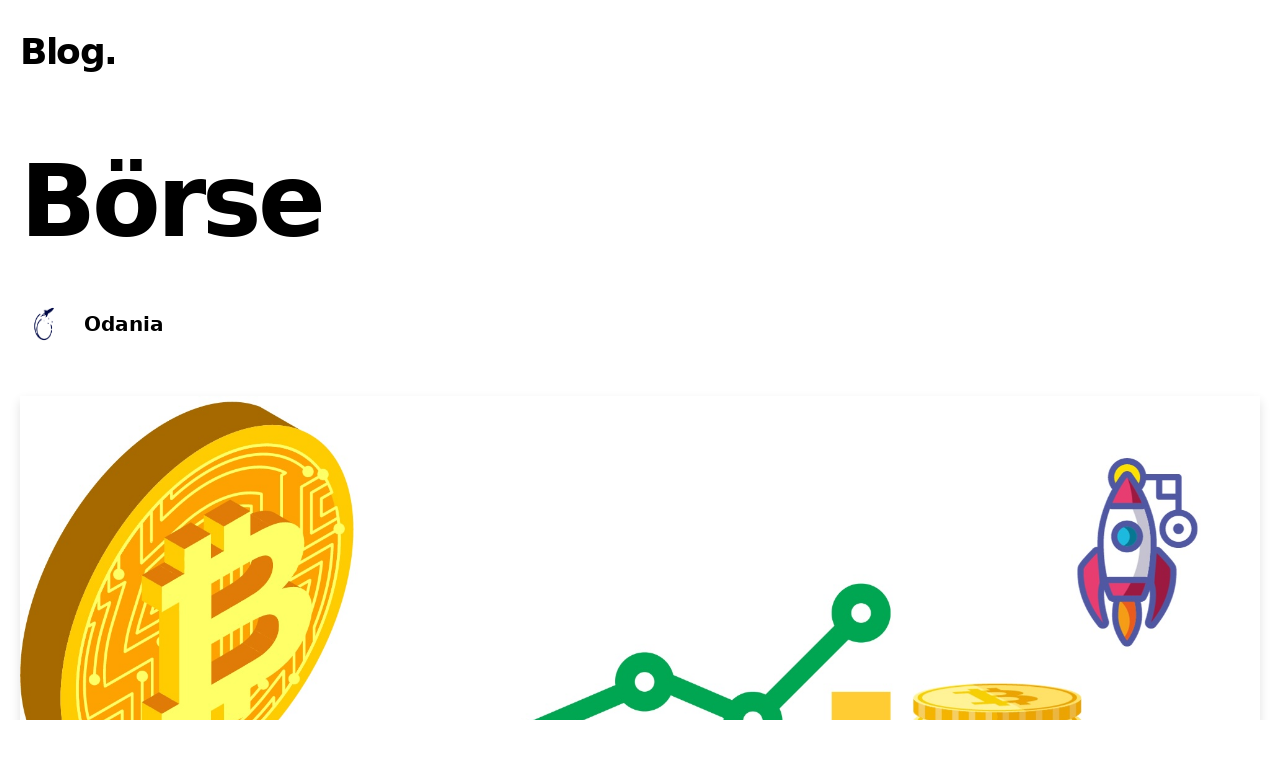

--- FILE ---
content_type: text/html; charset=utf-8
request_url: https://www.community.money/posts/Boerse/
body_size: 1377
content:
<!DOCTYPE html><html lang="en"><head><meta charSet="utf-8"/><meta name="viewport" content="width=device-width"/><link rel="shortcut icon" href="/favicon.ico"/><meta name="description" content="Community Money"/><title>Börse | Community Money</title><meta property="og:image" content="/assets/blog/cover.jpg"/><meta name="next-head-count" content="6"/><link href="/assets/cookieconsent/cookieconsent.min.css" rel="stylesheet"/><link rel="preload" href="/_next/static/css/7c4be5884cc97c69.css" as="style" crossorigin=""/><link rel="stylesheet" href="/_next/static/css/7c4be5884cc97c69.css" crossorigin="" data-n-g=""/><link rel="preload" href="/_next/static/css/adcee6828f80b03e.css" as="style" crossorigin=""/><link rel="stylesheet" href="/_next/static/css/adcee6828f80b03e.css" crossorigin="" data-n-p=""/><noscript data-n-css=""></noscript><script defer="" crossorigin="" nomodule="" src="/_next/static/chunks/polyfills-c67a75d1b6f99dc8.js"></script><script src="/_next/static/chunks/webpack-fd8027ecb5121007.js" defer="" crossorigin=""></script><script src="/_next/static/chunks/framework-bbecb7d54330d002.js" defer="" crossorigin=""></script><script src="/_next/static/chunks/main-f2618860ccc5d2a1.js" defer="" crossorigin=""></script><script src="/_next/static/chunks/pages/_app-3c56517be84f4122.js" defer="" crossorigin=""></script><script src="/_next/static/chunks/270-ca8aa2cad906b9b5.js" defer="" crossorigin=""></script><script src="/_next/static/chunks/pages/posts/%5Bslug%5D-34268991ed086fa7.js" defer="" crossorigin=""></script><script src="/_next/static/_k1YqJ4HfV3pvG8Tj33Xw/_buildManifest.js" defer="" crossorigin=""></script><script src="/_next/static/_k1YqJ4HfV3pvG8Tj33Xw/_ssgManifest.js" defer="" crossorigin=""></script></head><body><div id="__next"><div class="min-h-screen"><main><div class="container mx-auto px-5"><h2 class="text-2xl md:text-4xl font-bold tracking-tight md:tracking-tighter leading-tight mb-20 mt-8"><a class="hover:underline" href="/">Blog</a>.</h2><article class="mb-32"><h1 class="text-5xl md:text-7xl lg:text-8xl font-bold tracking-tighter leading-tight md:leading-none mb-12 text-center md:text-left">Börse</h1><div class="hidden md:block md:mb-12"><div class="flex items-center"><img src="/assets/blog/authors/odania.png" class="w-12 h-12 rounded-full mr-4" alt="Odania"/><div class="text-xl font-bold">Odania</div></div></div><div class="mb-8 md:mb-16 sm:mx-0"><div class="sm:mx-0"><img alt="Cover Image for Börse" loading="lazy" width="1300" height="630" decoding="async" data-nimg="1" class="shadow-sm w-full" style="color:transparent" src="/assets/blog/cover.jpg"/></div></div><div class="max-w-2xl mx-auto"><div class="block md:hidden mb-6"><div class="flex items-center"><img src="/assets/blog/authors/odania.png" class="w-12 h-12 rounded-full mr-4" alt="Odania"/><div class="text-xl font-bold">Odania</div></div></div><div class="mb-6 text-lg"><time dateTime="2020-07-16T19:36:20.322Z">July	16, 2020</time></div></div><div class="max-w-2xl mx-auto"><div class="markdown-styles_markdown__HwUWZ"><p>An der Börse locken große Gewinne aber es drohen auch große Verluste.
Um die Verlustgefahr gering zu halten wird einem zur Diversifikation geraten,
d.h. man sollte nicht alles auf ein Pferd setzen sondern möglichst breit streuen.
Der MSCI World-ETFs enthält Aktien aus dem Großteil der Welt. Neben dem "einfachen" Handeln mit Fonds,
ETFs und Aktien kann man auch mit Optionen an der Börse handeln.</p>
</div></div></article></div></main></div><footer class="bg-neutral-50 border-t border-neutral-200"><div class="container mx-auto px-5"><div class="py-28 flex flex-col lg:flex-row items-center"><h3 class="text-4xl lg:text-[2.5rem] font-bold tracking-tighter leading-tight text-center lg:text-left mb-10 lg:mb-0 lg:pr-4 lg:w-1/2">Copyright © <!-- -->2023<!-- --> Odania</h3><div class="flex flex-col lg:flex-row justify-center items-center"><a href="https://odania.com/imprint" class="mx-3 bg-black hover:bg-white hover:text-black border border-black text-white font-bold py-3 px-12 lg:px-8 duration-200 transition-colors mb-6 lg:mb-0" target="_blank">Imprint</a><a href="https://odania.com/privacy-policy" class="mx-3 bg-black hover:bg-white hover:text-black border border-black text-white font-bold py-3 px-12 lg:px-8 duration-200 transition-colors mb-6 lg:mb-0" target="_blank">Privacy Policy</a><a href="https://protectors-of-balance.com" class="mx-3 bg-black hover:bg-white hover:text-black border border-black text-white font-bold py-3 px-12 lg:px-8 duration-200 transition-colors mb-6 lg:mb-0" target="_blank">Protectors of Balance</a></div></div></div></footer></div><script id="__NEXT_DATA__" type="application/json" crossorigin="">{"props":{"pageProps":{"post":{"title":"Börse","date":"2020-07-16T19:36:20.322Z","slug":"Boerse","author":{"name":"Odania","picture":"/assets/blog/authors/odania.png"},"content":"\u003cp\u003eAn der Börse locken große Gewinne aber es drohen auch große Verluste.\nUm die Verlustgefahr gering zu halten wird einem zur Diversifikation geraten,\nd.h. man sollte nicht alles auf ein Pferd setzen sondern möglichst breit streuen.\nDer MSCI World-ETFs enthält Aktien aus dem Großteil der Welt. Neben dem \"einfachen\" Handeln mit Fonds,\nETFs und Aktien kann man auch mit Optionen an der Börse handeln.\u003c/p\u003e\n","ogImage":{"url":"/assets/blog/cover.jpg"},"coverImage":"/assets/blog/cover.jpg"}},"__N_SSG":true},"page":"/posts/[slug]","query":{"slug":"Boerse"},"buildId":"_k1YqJ4HfV3pvG8Tj33Xw","isFallback":false,"gsp":true,"scriptLoader":[]}</script><script type="application/javascript" src="/assets/cookieconsent/cookieconsent.min.js" async=""></script><script type="application/javascript" src="/assets/cookieconsent/init.js" async=""></script></body></html>

--- FILE ---
content_type: text/css; charset=utf-8
request_url: https://www.community.money/_next/static/css/adcee6828f80b03e.css
body_size: -335
content:
.markdown-styles_markdown__HwUWZ{font-size:1.125rem;line-height:1.75rem;line-height:1.625}.markdown-styles_markdown__HwUWZ blockquote,.markdown-styles_markdown__HwUWZ ol,.markdown-styles_markdown__HwUWZ p,.markdown-styles_markdown__HwUWZ ul{margin-top:1.5rem;margin-bottom:1.5rem}.markdown-styles_markdown__HwUWZ h2{margin-top:3rem;margin-bottom:1rem;font-size:1.875rem;line-height:2.25rem;line-height:1.375}.markdown-styles_markdown__HwUWZ h3{margin-top:2rem;margin-bottom:1rem;font-size:1.5rem;line-height:2rem;line-height:1.375}

--- FILE ---
content_type: text/javascript; charset=utf-8
request_url: https://www.community.money/assets/cookieconsent/init.js
body_size: -153
content:
window.cookieconsent.initialise({
    "palette": {
        "popup": {
            "background": "#000000",
            "text": "#ffffff",
        },
        "button": {
            "background": "#f1d600",
        },
    },
    "content": {
        "message": "Diese Webseite benutzt Cookies um deine Erfahrung auf unserer Seite zu verbessern",
        "dismiss": "Verstanden",
        "link": "Erfahre mehr",
        "href": "https://odania.com/impressum/",
    },
    "position": "bottom-left",
    onInitialise: function (status) {
        console.log('initialize', status);
        if (this.hasConsented()) {
            console.log('CONSENTED');
        } else {
            console.log('NOT CONSENTED');
        }
    },
    onStatusChange: function (status) {
        console.log('status', status, this.hasConsented());
        if (this.hasConsented()) {
            console.log('CONSENTED');
        } else {
            console.log('NOT CONSENTED');
        }
    },
});


--- FILE ---
content_type: text/javascript; charset=utf-8
request_url: https://www.community.money/_next/static/_k1YqJ4HfV3pvG8Tj33Xw/_buildManifest.js
body_size: -226
content:
self.__BUILD_MANIFEST=function(s){return{__rewrites:{afterFiles:[],beforeFiles:[],fallback:[]},"/":[s,"static/chunks/pages/index-afba9e2828de5163.js"],"/_error":["static/chunks/pages/_error-ee5b5fb91d29d86f.js"],"/posts/[slug]":[s,"static/css/adcee6828f80b03e.css","static/chunks/pages/posts/[slug]-34268991ed086fa7.js"],sortedPages:["/","/_app","/_error","/posts/[slug]"]}}("static/chunks/270-ca8aa2cad906b9b5.js"),self.__BUILD_MANIFEST_CB&&self.__BUILD_MANIFEST_CB();

--- FILE ---
content_type: text/javascript; charset=utf-8
request_url: https://www.community.money/_next/static/chunks/pages/_app-3c56517be84f4122.js
body_size: -191
content:
(self.webpackChunk_N_E=self.webpackChunk_N_E||[]).push([[888],{6840:function(_,n,e){(window.__NEXT_P=window.__NEXT_P||[]).push(["/_app",function(){return e(5913)}])},5913:function(_,n,e){"use strict";e.r(n),e.d(n,{default:function(){return MyApp}});var u=e(5893);function MyApp(_){let{Component:n,pageProps:e}=_;return(0,u.jsx)(n,{...e})}e(9140)},9140:function(){}},function(_){var __webpack_exec__=function(n){return _(_.s=n)};_.O(0,[774,179],function(){return __webpack_exec__(6840),__webpack_exec__(9974)}),_N_E=_.O()}]);

--- FILE ---
content_type: text/javascript; charset=utf-8
request_url: https://www.community.money/_next/static/chunks/pages/index-afba9e2828de5163.js
body_size: 1190
content:
(self.webpackChunk_N_E=self.webpackChunk_N_E||[]).push([[405],{8312:function(e,t,s){(window.__NEXT_P=window.__NEXT_P||[]).push(["/",function(){return s(3165)}])},2494:function(e,t,s){"use strict";var r=s(5893);t.Z=e=>{let{name:t,picture:s}=e;return(0,r.jsxs)("div",{className:"flex items-center",children:[(0,r.jsx)("img",{src:s,className:"w-12 h-12 rounded-full mr-4",alt:t}),(0,r.jsx)("div",{className:"text-xl font-bold",children:t})]})}},2950:function(e,t,s){"use strict";var r=s(5893);s(7294),t.Z=e=>{let{children:t}=e;return(0,r.jsx)("div",{className:"container mx-auto px-5",children:t})}},9945:function(e,t,s){"use strict";var r=s(5893),l=s(4184),n=s.n(l),i=s(1664),a=s.n(i),c=s(5675),o=s.n(c);t.Z=e=>{let{title:t,src:s,slug:l}=e,i=(0,r.jsx)(o(),{src:s,alt:"Cover Image for ".concat(t),className:n()("shadow-sm w-full",{"hover:shadow-lg transition-shadow duration-200":l}),width:1300,height:630});return(0,r.jsx)("div",{className:"sm:mx-0",children:l?(0,r.jsx)(a(),{as:"/posts/".concat(l),href:"/posts/[slug]","aria-label":t,children:i}):i})}},165:function(e,t,s){"use strict";var r=s(5893),l=s(8420),n=s(4900);t.Z=e=>{let{dateString:t}=e,s=(0,l.Z)(t);return(0,r.jsx)("time",{dateTime:t,children:(0,n.Z)(s,"LLLL	d, yyyy")})}},5443:function(e,t,s){"use strict";s.d(t,{Z:function(){return layout}});var r=s(5893),l=s(2950),n=s(2163),footer=()=>{let e=new Date().getFullYear(),{t}=(0,n.$G)("common");return(0,r.jsx)("footer",{className:"bg-neutral-50 border-t border-neutral-200",children:(0,r.jsx)(l.Z,{children:(0,r.jsxs)("div",{className:"py-28 flex flex-col lg:flex-row items-center",children:[(0,r.jsxs)("h3",{className:"text-4xl lg:text-[2.5rem] font-bold tracking-tighter leading-tight text-center lg:text-left mb-10 lg:mb-0 lg:pr-4 lg:w-1/2",children:["Copyright \xa9 ",e," Odania"]}),(0,r.jsxs)("div",{className:"flex flex-col lg:flex-row justify-center items-center",children:[(0,r.jsx)("a",{href:"https://odania.com/imprint",className:"mx-3 bg-black hover:bg-white hover:text-black border border-black text-white font-bold py-3 px-12 lg:px-8 duration-200 transition-colors mb-6 lg:mb-0",target:"_blank",children:t("Imprint")}),(0,r.jsx)("a",{href:"https://odania.com/privacy-policy",className:"mx-3 bg-black hover:bg-white hover:text-black border border-black text-white font-bold py-3 px-12 lg:px-8 duration-200 transition-colors mb-6 lg:mb-0",target:"_blank",children:t("Privacy Policy")}),(0,r.jsx)("a",{href:"https://protectors-of-balance.com",className:"mx-3 bg-black hover:bg-white hover:text-black border border-black text-white font-bold py-3 px-12 lg:px-8 duration-200 transition-colors mb-6 lg:mb-0",target:"_blank",children:"Protectors of Balance"})]})]})})})},i=s(9008),a=s.n(i),meta=()=>(0,r.jsxs)(a(),{children:[(0,r.jsx)("link",{rel:"shortcut icon",href:"/favicon.ico"}),(0,r.jsx)("meta",{name:"description",content:"Community Money"})]});s(7294);var layout=e=>{let{preview:t,children:s}=e;return(0,r.jsxs)(r.Fragment,{children:[(0,r.jsx)(meta,{}),(0,r.jsx)("div",{className:"min-h-screen",children:(0,r.jsx)("main",{children:s})}),(0,r.jsx)(footer,{})]})}},3165:function(e,t,s){"use strict";s.r(t),s.d(t,{__N_SSG:function(){return h},default:function(){return Index}});var r=s(5893),l=s(2950),n=s(2494),i=s(165),a=s(9945),c=s(1664),o=s.n(c),post_preview=e=>{let{title:t,coverImage:s,date:l,excerpt:c,author:d,slug:x}=e;return(0,r.jsxs)("div",{children:[(0,r.jsx)("div",{className:"mb-5",children:(0,r.jsx)(a.Z,{slug:x,title:t,src:s})}),(0,r.jsx)("h3",{className:"text-3xl mb-3 leading-snug",children:(0,r.jsx)(o(),{as:"/posts/".concat(x),href:"/posts/[slug]",className:"hover:underline",children:t})}),(0,r.jsx)("div",{className:"text-lg mb-4",children:(0,r.jsx)(i.Z,{dateString:l})}),(0,r.jsx)("p",{className:"text-lg leading-relaxed mb-4",children:c}),(0,r.jsx)(n.Z,{name:d.name,picture:d.picture})]})},more_stories=e=>{let{posts:t}=e;return(0,r.jsxs)("section",{children:[(0,r.jsx)("h2",{className:"mb-8 text-5xl md:text-7xl font-bold tracking-tighter leading-tight",children:"More Stories"}),(0,r.jsx)("div",{className:"grid grid-cols-1 md:grid-cols-2 md:gap-x-16 lg:gap-x-32 gap-y-20 md:gap-y-32 mb-32",children:t.map(e=>(0,r.jsx)(post_preview,{title:e.title,coverImage:e.coverImage,date:e.date,author:e.author,slug:e.slug,excerpt:e.excerpt},e.slug))})]})},hero_post=e=>{let{title:t,coverImage:s,date:l,excerpt:c,author:d,slug:x}=e;return(0,r.jsxs)("section",{children:[(0,r.jsx)("div",{className:"mb-8 md:mb-16",children:(0,r.jsx)(a.Z,{title:t,src:s,slug:x})}),(0,r.jsxs)("div",{className:"md:grid md:grid-cols-2 md:gap-x-16 lg:gap-x-8 mb-20 md:mb-28",children:[(0,r.jsxs)("div",{children:[(0,r.jsx)("h3",{className:"mb-4 text-4xl lg:text-5xl leading-tight",children:(0,r.jsx)(o(),{as:"/posts/".concat(x),href:"/posts/[slug]",className:"hover:underline",children:t})}),(0,r.jsx)("div",{className:"mb-4 md:mb-0 text-lg",children:(0,r.jsx)(i.Z,{dateString:l})})]}),(0,r.jsxs)("div",{children:[(0,r.jsx)("p",{className:"text-lg leading-relaxed mb-4",children:c}),(0,r.jsx)(n.Z,{name:d.name,picture:d.picture})]})]})]})},intro=()=>(0,r.jsxs)("section",{className:"flex-col md:flex-row flex items-center md:justify-between mt-16 mb-16 md:mb-12",children:[(0,r.jsx)("h1",{className:"text-5xl md:text-8xl font-bold tracking-tighter leading-tight md:pr-8",children:"Community Money"}),(0,r.jsx)("h4",{className:"text-center md:text-left text-lg mt-5 md:pl-8",children:"Money is not evil."})]}),d=s(5443),x=s(9008),m=s.n(x),h=!0;function Index(e){let{allPosts:t}=e,s=t[0],n=t.slice(1);return(0,r.jsx)(r.Fragment,{children:(0,r.jsxs)(d.Z,{children:[(0,r.jsx)(m(),{children:(0,r.jsx)("title",{children:"Community Money"})}),(0,r.jsxs)(l.Z,{children:[(0,r.jsx)(intro,{}),s&&(0,r.jsx)(hero_post,{title:s.title,coverImage:s.coverImage,date:s.date,author:s.author,slug:s.slug,excerpt:s.excerpt}),n.length>0&&(0,r.jsx)(more_stories,{posts:n})]})]})})}}},function(e){e.O(0,[270,774,888,179],function(){return e(e.s=8312)}),_N_E=e.O()}]);

--- FILE ---
content_type: text/javascript; charset=utf-8
request_url: https://www.community.money/_next/static/chunks/pages/posts/%5Bslug%5D-34268991ed086fa7.js
body_size: 1198
content:
(self.webpackChunk_N_E=self.webpackChunk_N_E||[]).push([[922],{592:function(e,t,r){(window.__NEXT_P=window.__NEXT_P||[]).push(["/posts/[slug]",function(){return r(2192)}])},2494:function(e,t,r){"use strict";var n=r(5893);t.Z=e=>{let{name:t,picture:r}=e;return(0,n.jsxs)("div",{className:"flex items-center",children:[(0,n.jsx)("img",{src:r,className:"w-12 h-12 rounded-full mr-4",alt:t}),(0,n.jsx)("div",{className:"text-xl font-bold",children:t})]})}},2950:function(e,t,r){"use strict";var n=r(5893);r(7294),t.Z=e=>{let{children:t}=e;return(0,n.jsx)("div",{className:"container mx-auto px-5",children:t})}},9945:function(e,t,r){"use strict";var n=r(5893),s=r(4184),l=r.n(s),a=r(1664),i=r.n(a),o=r(5675),c=r.n(o);t.Z=e=>{let{title:t,src:r,slug:s}=e,a=(0,n.jsx)(c(),{src:r,alt:"Cover Image for ".concat(t),className:l()("shadow-sm w-full",{"hover:shadow-lg transition-shadow duration-200":s}),width:1300,height:630});return(0,n.jsx)("div",{className:"sm:mx-0",children:s?(0,n.jsx)(i(),{as:"/posts/".concat(s),href:"/posts/[slug]","aria-label":t,children:a}):a})}},165:function(e,t,r){"use strict";var n=r(5893),s=r(8420),l=r(4900);t.Z=e=>{let{dateString:t}=e,r=(0,s.Z)(t);return(0,n.jsx)("time",{dateTime:t,children:(0,l.Z)(r,"LLLL	d, yyyy")})}},5443:function(e,t,r){"use strict";r.d(t,{Z:function(){return layout}});var n=r(5893),s=r(2950),l=r(2163),footer=()=>{let e=new Date().getFullYear(),{t}=(0,l.$G)("common");return(0,n.jsx)("footer",{className:"bg-neutral-50 border-t border-neutral-200",children:(0,n.jsx)(s.Z,{children:(0,n.jsxs)("div",{className:"py-28 flex flex-col lg:flex-row items-center",children:[(0,n.jsxs)("h3",{className:"text-4xl lg:text-[2.5rem] font-bold tracking-tighter leading-tight text-center lg:text-left mb-10 lg:mb-0 lg:pr-4 lg:w-1/2",children:["Copyright \xa9 ",e," Odania"]}),(0,n.jsxs)("div",{className:"flex flex-col lg:flex-row justify-center items-center",children:[(0,n.jsx)("a",{href:"https://odania.com/imprint",className:"mx-3 bg-black hover:bg-white hover:text-black border border-black text-white font-bold py-3 px-12 lg:px-8 duration-200 transition-colors mb-6 lg:mb-0",target:"_blank",children:t("Imprint")}),(0,n.jsx)("a",{href:"https://odania.com/privacy-policy",className:"mx-3 bg-black hover:bg-white hover:text-black border border-black text-white font-bold py-3 px-12 lg:px-8 duration-200 transition-colors mb-6 lg:mb-0",target:"_blank",children:t("Privacy Policy")}),(0,n.jsx)("a",{href:"https://protectors-of-balance.com",className:"mx-3 bg-black hover:bg-white hover:text-black border border-black text-white font-bold py-3 px-12 lg:px-8 duration-200 transition-colors mb-6 lg:mb-0",target:"_blank",children:"Protectors of Balance"})]})]})})})},a=r(9008),i=r.n(a),meta=()=>(0,n.jsxs)(i(),{children:[(0,n.jsx)("link",{rel:"shortcut icon",href:"/favicon.ico"}),(0,n.jsx)("meta",{name:"description",content:"Community Money"})]});r(7294);var layout=e=>{let{preview:t,children:r}=e;return(0,n.jsxs)(n.Fragment,{children:[(0,n.jsx)(meta,{}),(0,n.jsx)("div",{className:"min-h-screen",children:(0,n.jsx)("main",{children:r})}),(0,n.jsx)(footer,{})]})}},2192:function(e,t,r){"use strict";r.r(t),r.d(t,{__N_SSG:function(){return f},default:function(){return Post}});var n=r(5893),s=r(1163),l=r(2918),a=r.n(l),i=r(2950),o=r(5969),c=r.n(o),post_body=e=>{let{content:t}=e;return(0,n.jsx)("div",{className:"max-w-2xl mx-auto",children:(0,n.jsx)("div",{className:c().markdown,dangerouslySetInnerHTML:{__html:t}})})},d=r(1664),x=r.n(d),header=()=>(0,n.jsxs)("h2",{className:"text-2xl md:text-4xl font-bold tracking-tight md:tracking-tighter leading-tight mb-20 mt-8",children:[(0,n.jsx)(x(),{href:"/",className:"hover:underline",children:"Blog"}),"."]}),m=r(2494),h=r(165),u=r(9945),post_title=e=>{let{children:t}=e;return(0,n.jsx)("h1",{className:"text-5xl md:text-7xl lg:text-8xl font-bold tracking-tighter leading-tight md:leading-none mb-12 text-center md:text-left",children:t})},post_header=e=>{let{title:t,coverImage:r,date:s,author:l}=e;return(0,n.jsxs)(n.Fragment,{children:[(0,n.jsx)(post_title,{children:t}),(0,n.jsx)("div",{className:"hidden md:block md:mb-12",children:(0,n.jsx)(m.Z,{name:l.name,picture:l.picture})}),(0,n.jsx)("div",{className:"mb-8 md:mb-16 sm:mx-0",children:(0,n.jsx)(u.Z,{title:t,src:r})}),(0,n.jsxs)("div",{className:"max-w-2xl mx-auto",children:[(0,n.jsx)("div",{className:"block md:hidden mb-6",children:(0,n.jsx)(m.Z,{name:l.name,picture:l.picture})}),(0,n.jsx)("div",{className:"mb-6 text-lg",children:(0,n.jsx)(h.Z,{dateString:s})})]})]})},g=r(5443),b=r(9008),j=r.n(b),f=!0;function Post(e){let{post:t,morePosts:r,preview:l}=e,o=(0,s.useRouter)(),c="".concat(t.title," | Community Money");return o.isFallback||(null==t?void 0:t.slug)?(0,n.jsx)(g.Z,{preview:l,children:(0,n.jsxs)(i.Z,{children:[(0,n.jsx)(header,{}),o.isFallback?(0,n.jsx)(post_title,{children:"Loading…"}):(0,n.jsx)(n.Fragment,{children:(0,n.jsxs)("article",{className:"mb-32",children:[(0,n.jsxs)(j(),{children:[(0,n.jsx)("title",{children:c}),(0,n.jsx)("meta",{property:"og:image",content:t.ogImage.url})]}),(0,n.jsx)(post_header,{title:t.title,coverImage:t.coverImage,date:t.date,author:t.author}),(0,n.jsx)(post_body,{content:t.content})]})})]})}):(0,n.jsx)(a(),{statusCode:404})}},5969:function(e){e.exports={markdown:"markdown-styles_markdown__HwUWZ"}},2918:function(e,t,r){e.exports=r(6908)},1163:function(e,t,r){e.exports=r(9974)}},function(e){e.O(0,[270,774,888,179],function(){return e(e.s=592)}),_N_E=e.O()}]);